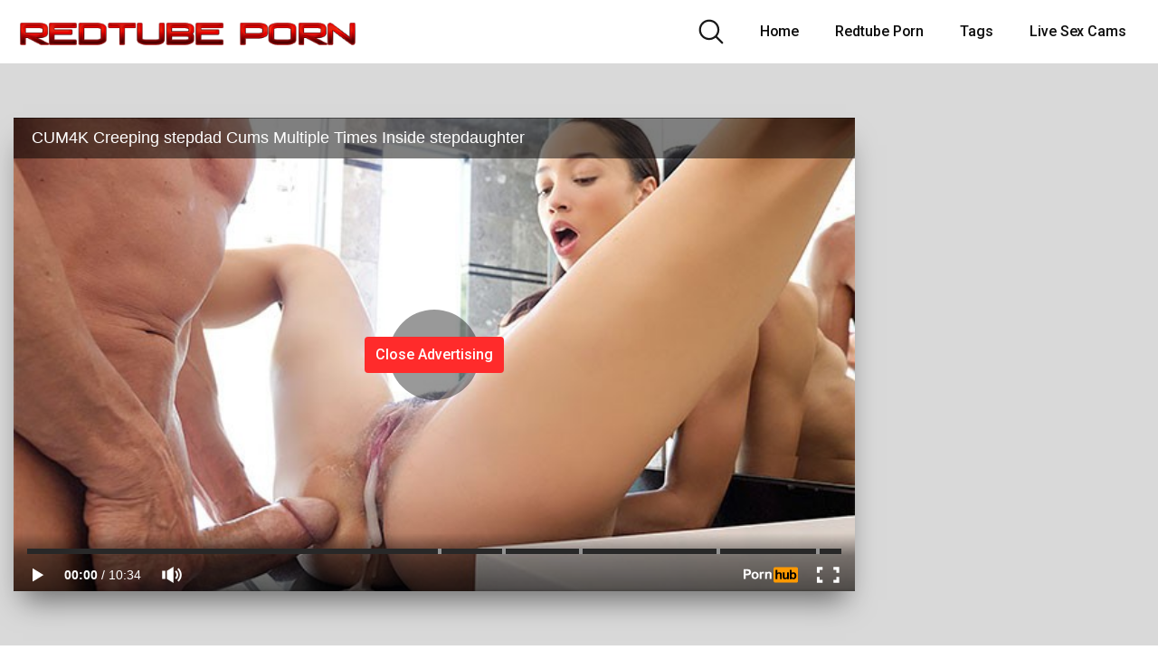

--- FILE ---
content_type: text/html; charset=utf-8
request_url: https://ads.adxadserv.com/ad?spotid=624ef40e61d6e268814d30e1&type=300x250&output=html&extra1=0&ref=https%3A%2F%2Fredtubeporn.co%2F2023%2F10%2F01%2Fcum4k-creeping-stepdad-cums-multiple-times-inside-stepdaughter%2F&dt=1768593293538&screen=1280x720&tags=
body_size: 413
content:
<!DOCTYPE html>
<html lang="en">
<head>
    <meta charset="UTF-8">
	
    <title></title>
    <style>body {height: 100vh; margin: 0; padding: 0; width: 100vw;}</style>
</head>
<body>
	<iframe src="https://r.trwl1.com/s1/a8ec3868-5be4-44f0-9183-b8d5fb50a83f?externalId=3a1fd9b6-f315-11f0-836d-e25a5bb9767f&cv1=3a1fd9b6-f315-11f0-836d-e25a5bb9767f&cv9=624ef40e61d6e268814d30e1" width="300" height="250" scrolling="no" marginwidth="0" marginheight="0" frameborder="0"></iframe>
</body>
</html>

--- FILE ---
content_type: text/html; charset=utf-8
request_url: https://ads.adxadserv.com/ad?spotid=624ef40361d6e266d62245e1&type=300x250&output=html&extra1=0&ref=https%3A%2F%2Fredtubeporn.co%2F2023%2F10%2F01%2Fcum4k-creeping-stepdad-cums-multiple-times-inside-stepdaughter%2F&dt=1768593293541&screen=1280x720&tags=
body_size: 414
content:
<!DOCTYPE html>
<html lang="en">
<head>
    <meta charset="UTF-8">
	
    <title></title>
    <style>body {height: 100vh; margin: 0; padding: 0; width: 100vw;}</style>
</head>
<body>
	<iframe src="https://r.trwl1.com/s1/a8ec3868-5be4-44f0-9183-b8d5fb50a83f?externalId=3a1fd63e-f315-11f0-b394-52ca5d2668e1&cv1=3a1fd63e-f315-11f0-b394-52ca5d2668e1&cv9=624ef40361d6e266d62245e1" width="300" height="250" scrolling="no" marginwidth="0" marginheight="0" frameborder="0"></iframe>
</body>
</html>

--- FILE ---
content_type: text/html; charset=UTF-8
request_url: https://www.pornhub.com/embed/ph5d716afc31a8d
body_size: 11781
content:
<!DOCTYPE html>
<html>
<head>
    	    <link rel="canonical" href="https://www.pornhub.com/view_video.php?viewkey=ph5d716afc31a8d" />
    	<title>Embed Player - Pornhub.com</title>
            <meta name="robots" content="noindex, indexifembedded" />
    	<link rel="shortcut icon" href="https://ei.phncdn.com/www-static/favicon.ico?cache=2026011501" />
			<link rel="dns-prefetch" href="//ki.phncdn.com/">
		<link rel="dns-prefetch" href="//es.phncdn.com">
		<link rel="dns-prefetch" href="//cdn1d-static-shared.phncdn.com">
		<link rel="dns-prefetch" href="//apis.google.com">
		<link rel="dns-prefetch" href="//ajax.googleapis.com">
		<link rel="dns-prefetch" href="//www.google-analytics.com">
		<link rel="dns-prefetch" href="//twitter.com">
		<link rel="dns-prefetch" href="//p.twitter.com">
		<link rel="dns-prefetch" href="//platform.tumblr.com">
		<link rel="dns-prefetch" href="//platform.twitter.com">
		<link rel="dns-prefetch" href="//ads.trafficjunky.net">
		<link rel="dns-prefetch" href="//ads2.contentabc.com">
		<link rel="dns-prefetch" href="//cdn1.ads.contentabc.com">
		<link rel="dns-prefetch" href="//media.trafficjunky.net">
		<link rel="dns-prefetch" href="//cdn.feeds.videosz.com">
		<link rel="dns-prefetch" href="//cdn.niche.videosz.com">
		<link rel="dns-prefetch" href="//cdn1-smallimg.phncdn.com">
		<link rel="dns-prefetch" href="//m2.nsimg.net">
        <link rel="dns-prefetch" href="//imagetransform.icfcdn.com">
		<script>
        var COOKIE_DOMAIN = 'pornhub.com';
    	var page_params = {};
	</script>

        <script src="https://media.trafficjunky.net/js/holiday-promo.js"></script>
	<style>
        body {
            background: #000 none repeat scroll 0 0;
            color: #fff;
            font-family: Arial,Helvetica,sans-serif;
            font-size: 12px;
        }
        
        .removedVideo {
            width:100%;
        }
        
        .removedVideoText {
            display: block;
            text-align: center;
            padding: 0.5%;
            color: #FFFFFF;
            font-size: 1.2em;
        }
        
        .videoEmbedLink {
            position: absolute;
            top: -20px;
            left: 0;
        }
        
		.userMessageSection {
			text-align: center;
			color: #fff;
			font-family: Arial, Helvetica, sans-serif;
			padding: 20px;
			z-index: 10;
			height: 225px;
			margin: auto;
			top: 0;
			bottom: 0;
			left: 0;
			right: 0;
			position: absolute;
			box-sizing: border-box;

            &.notAvailable {
                height: 100%;

                h2 {
                    position: absolute;
                    top: 50%;
                    left: 50%;
                    transform: translate(-50%, -50%);
                }
            }
		}

		.userMessageSection a,
		.userMessageSection a:visited {
			color: #f90;
			text-decoration: none;
			cursor: pointer;
		}

		.userMessageSection a:hover {
			text-decoration: underline;
		}

		.userMessageSection h2 {
			color: #fff;
			font-family: Arial, Helvetica, sans-serif;
			font-size: 22px;
			font-weight: normal;
			height: 56px;
			line-height: 28px;
			margin: 0 auto 20px;
			padding: 0;
			text-align: center;
			width: 300px;
		}

		a.orangeButton {
			color: #000;
			background: #f90;
			border-radius: 4px;
			-webkit-border-radius: 4px;
			-moz-border-radius: 4px;
			-ms-border-radius: 4px;
			box-sizing: border-box;
			color: rgb(20, 20, 20);
			cursor: pointer;
			display: inline-block;
			font-size: 20px;
			height: 49px;
			margin-bottom: 15px;
			padding: 13px 15px;
			position: relative;
			text-align: center;
			text-decoration: none;
			width: 486px;
			border: 0;
		}

		a.orangeButton:hover {
			background: #ffa31a;
			text-decoration: none;
		}

		a.orangeButton:visited {
			color: #000;
		}

		p.last {
			font-size: 14px;
		}

		#currentVideoImage {
			opacity: .3;
			position: absolute;
			left: 0;
			top: 0;
			min-width: 100%;
			min-height: 100%;
		}

		@media all and (max-width: 520px) {
			.userMessageSection h2 {
				font-size: 18px;
				line-height: 20px;
				width: auto;
				margin-bottom: 10px;
			}
			a.orangeButton {
				width: 95%;
				font-size: 18px;
				height: 45px;
			}

			p.last {
				font-size: 12px;
			}
		}

	</style>

    </head>

<body style="position: absolute; margin:0px; height:100%; width:100%; background: #000">
			
    <script>
        var TEXTLINKS = [{
            'campaignId': '41402',
            'clickUrl': 'https://join.cum4k.com/track/ST1P8w3q2xpczncrYkbUfV8ATof,35?phub=1',
            'closeButton': true,
            'duration': -1,
            'label': 'Click <span style=\"text-decoration:underline\">here</span> to watch the full scene!',
            'left': "10px",
            'time': 0,
            'top': "10px",
            'trackUrls': {},
			'infoUrl': ""        }];
    </script>

<style>
	body {
		background: #000 none repeat scroll 0 0;
		color: #fff;
		font-family: Arial,Helvetica,sans-serif;
		font-size: 12px;
	}
	a {
		outline-style: none;
		text-decoration: none;
		color: #f90;
	}
	* {
		margin: 0;
		padding: 0;
	}
	.clear{
		clear: both;
	}
	.removedVideo{
		width:100%;
	}
	.removedVideoText, .removedVideoTextPornhub{
		display: block;
		text-align: center;
		padding: 0.5%;
		color: #FFFFFF;
		font-size: 1.2em;
	}
	.removedVideo ul {
		margin:0 auto;
		width:55%;
		height:auto;
		display: block;
	}
	.removedVideo ul li{
		list-style:none;
		display: block;
		width: 25%;
		height: auto;
		float: left;
		border-top: 2px solid #000;
		border-left: 2px solid #000;
		border-bottom: 2px solid #000;
		position: relative;
		display: block;
		box-sizing: border-box;
		background-color: #000;
	}
	.removedVideo ul li:nth-child(2n+1){
		border-right: 2px solid #000;
	}
	.removedVideo ul li a{
		display: block;
		width: 100%;
		height: 100%;
		color: #000000;
	}
	.duration{
		position: absolute;
		bottom:5px;
		left:5px;
		display: none;
		color: #FFFFFF;
	}
	.titleRelated{
		position: absolute;
		top:0;
		display: none;
		color: #f90;
	}
	.voteRelated{
		position: absolute;
		display: none;
		bottom:5px;
		right:5px;
		color: #FFFFFF;
	}
	.icon-thumb-up{
		top: 1px;
		float: right;
		border: 0;
		background: transparent url(https://ei.phncdn.com/www-static/images/sprite-pornhub-nf.png?cache=2026011501) scroll no-repeat 0 0;
		background-position: -72px -225px;
		width: 15px;
		height: 14px;
		margin-left: 4px;
	}
	.privateOverlay{
		position: absolute;
		z-index: 100;
		top: 0;
		width: 100%;
	}
	.private-vid-title{
		position: absolute;
		bottom:5%;
		width:100%;
		z-index: 150;
		text-align: center;
		font-size: 1em;
	}
	.wrapper{
		position: absolute;
		top:0;
		bottom: 0;
		right: 0;
		left: 0;
		z-index: 1;
		display: block;
	}
	.selectVideoThumb:hover .wrapper{
		background-color: #0c0c0c;
		opacity: 0.7;
	}
	.selectVideoThumb:hover .voteRelated{
		display: block;
		z-index: 20;
	}
	.selectVideoThumb:hover .titleRelated{
		display: block;
		z-index: 30;
	}
	.selectVideoThumb:hover .duration{
		display: block;
		z-index: 40;
	}
    .videoEmbedLink {
        position: absolute;
        top: 0;
        left: 0;
        pointer-events: none;
        color: transparent;
    }
	@media screen and (max-width: 1024px) {
		.removedVideo ul {
			width: 70%;
		}
		.removedVideoText{
			padding: 0.2%;
			font-size: 1.1em;
		}

	}
</style>

<script type="text/javascript">
		var compaignVersion = '-html5';
	try {
		var fo = new ActiveXObject('ShockwaveFlash.ShockwaveFlash');
		if (fo) {
			compaignVersion = '';
		}
	} catch (e) {
		if (navigator.mimeTypes
				&& navigator.mimeTypes['application/x-shockwave-flash'] != undefined
				&& navigator.mimeTypes['application/x-shockwave-flash'].enabledPlugin) {
			compaignVersion = '';

		}
	}

	function getUrlVars() {
		var vars = {},
		    parts = window.location.href.replace(/[?&]+([^=&]+)=([^&]*)/gi, function(m,key,value) {
                vars[key] = value;
            });
		return vars;
	}
</script>
	
	
<script type="text/javascript">
		document.addEventListener("click", function (e) {
		var element =  document.getElementById('removedwrapper'),
			urlToGo = '/view_video.php?viewkey=ph5d716afc31a8d&utm_source=redtubeporn.co&utm_medium=embed&utm_campaign=embed-removed'+compaignVersion;
		if (document.body.contains(element)) {
			// Element exists and list of video build.
			var level = 0;
			for (var element = e.target; element; element = element.parentNode) {
				if (element.id === 'x') {
					document.getElementsByClassName("selectVideoThumb").innerHTML = (level ? "inner " : "") + "x clicked";
					return;
				}
				level++;
			}
			if (level!==10){
				window.open(urlToGo, '_blank');
			}
		}
	});
</script>


		<input type="hidden" target="_blank" rel="noopener noreferrer" class="goToUrl" />
	<input type="hidden" target="_blank" rel="noopener noreferrer" class="goToUrlLogo" />
	
		
        <script src="https://cdn1d-static-shared.phncdn.com/html5player/videoPlayer/es6player/8.7.0/desktop-player.min.js"></script>

		<script>

						var flashvars = {"isVR":0,"domain":false,"experimentId":"experimentId unknown","searchEngineData":null,"maxInitialBufferLength":1,"disable_sharebar":0,"htmlPauseRoll":"false","htmlPostRoll":"false","autoplay":"false","autoreplay":"false","video_unavailable":"false","pauseroll_url":"","postroll_url":"","toprated_url":"https:\/\/www.pornhub.com\/video?o=tr&t=m","mostviewed_url":"https:\/\/www.pornhub.com\/video?o=mv&t=m","language":"en","isp":"amazon.com","geo":"united states","customLogo":"https:\/\/ei.phncdn.com\/www-static\/images\/pornhub_logo_straight.svg?cache=2026011501","trackingTimeWatched":false,"tubesCmsPrerollConfigType":"new","adRollGlobalConfig":[{"delay":[900,2000,3000],"forgetUserAfter":86400,"onNth":0,"skipDelay":5,"skippable":true,"vastSkipDelay":false,"json":"https:\/\/www.pornhub.com\/_xa\/ads?zone_id=1993741&site_id=2&preroll_type=json&channel%5Bcontext_tag%5D=cum4k%2Cbig-cock%2C60fps%2C4k%2Calexis-tae%2Cstep-sister%2Cstep-sis%2Cbrunette%2Csmall-tits%2Cbig-dick%2Cblowjob%2Chardcore%2Csex%2Ccreampie&channel%5Bcontext_category%5D=Big-Dick%2CBrunette%2CBlowjob%2CCreampie%2CHardcore%2CPornstar%2CStep-Fantasy&channel%5Bcontext_pornstar%5D=Tommy-Gunn%2CAlexis-Tae&channel%5Binfo%5D=%7B%22actor_id%22%3A1348385%2C%22content_type%22%3A%22partner%22%2C%22video_id%22%3A246461181%2C%22timestamp%22%3A1768593294%2C%22hash%22%3A%223364f44e2cafa0ec9ec97d3cf19192b3%22%2C%22session_id%22%3A%22836297517588635072%22%7D&noc=0&cache=1768593294&t_version=2026011501.ded8418&channel%5Bsite%5D=pornhub","user_accept_language":"","startPoint":0,"maxVideoTimeout":2000},{"delay":[900,2000,3000],"forgetUserAfter":86400,"onNth":0,"skipDelay":5,"skippable":true,"vastSkipDelay":false,"json":"https:\/\/www.pornhub.com\/_xa\/ads?zone_id=&site_id=2&preroll_type=json&channel%5Bcontext_tag%5D=cum4k%2Cbig-cock%2C60fps%2C4k%2Calexis-tae%2Cstep-sister%2Cstep-sis%2Cbrunette%2Csmall-tits%2Cbig-dick%2Cblowjob%2Chardcore%2Csex%2Ccreampie&channel%5Bcontext_category%5D=Big-Dick%2CBrunette%2CBlowjob%2CCreampie%2CHardcore%2CPornstar%2CStep-Fantasy&channel%5Bcontext_pornstar%5D=Tommy-Gunn%2CAlexis-Tae&channel%5Binfo%5D=%7B%22actor_id%22%3A1348385%2C%22content_type%22%3A%22partner%22%2C%22video_id%22%3A246461181%2C%22timestamp%22%3A1768593294%2C%22hash%22%3A%223364f44e2cafa0ec9ec97d3cf19192b3%22%2C%22session_id%22%3A%22836297517588635072%22%7D&noc=0&cache=1768593294&t_version=2026011501.ded8418&channel%5Bsite%5D=pornhub","user_accept_language":"","startPoint":100,"maxVideoTimeout":2000}],"embedCode":"<iframe src=\"https:\/\/www.pornhub.com\/embed\/ph5d716afc31a8d\" frameborder=\"0\" width=\"560\" height=\"340\" scrolling=\"no\" allowfullscreen><\/iframe>","hidePostPauseRoll":false,"video_duration":634,"actionTags":"Blowjob:320,Sex:370,Creampie:430,Creampie:537,Creampie:614","link_url":"https:\/\/www.pornhub.com\/view_video.php?viewkey=ph5d716afc31a8d","related_url":"https:\/\/www.pornhub.com\/api\/v1\/video\/player_related_datas?id=246461181","video_title":"CUM4K Creeping stepdad Cums Multiple Times Inside stepdaughter","image_url":"https:\/\/ei.phncdn.com\/videos\/201909\/05\/246461181\/original\/(m=qO08I3UbeaAaGwObaaaa)(mh=GX7C931FVSWmgbKI)0.jpg","defaultQuality":[720,480,240,1080],"vcServerUrl":"\/svvt\/add?stype=evv&svalue=246461181&snonce=28o77e9fxaso6kwv&skey=435a2754b062c9be758745ad0afbd3a5e6b905a2c5b71f2121f061ba7306184a&stime=1768593294","service":"","mediaPriority":"hls","mediaDefinitions":[{"group":1,"height":480,"width":854,"defaultQuality":true,"format":"hls","videoUrl":"https:\/\/ee-h.phncdn.com\/hls\/videos\/201909\/05\/246461181\/220927_1903_480P_2000K_246461181.mp4\/master.m3u8?validfrom=1768589694&validto=1768596894&ipa=1&hdl=-1&hash=jG2sTm4LroOSSm9BXW6yc7G3glU%3D","quality":"480","segmentFormats":{"audio":"ts_aac","video":"mpeg2_ts"}},{"group":1,"height":720,"width":1280,"defaultQuality":false,"format":"mp4","videoUrl":"https:\/\/www.pornhub.com\/video\/get_media?s=eyJrIjoiOTBjNTI1M2Y1ZTIxZmVhZmNlMmRhMWRhNWE4MTRhYTI2YjdlODFjYmFiN2JhYzg3OTA1MzQ2NDgyZjU5YmEzOSIsInQiOjE3Njg1OTMyOTR9&v=ph5d716afc31a8d&e=1&t=p","quality":[],"remote":true}],"isVertical":"false","video_unavailable_country":"false","mp4_seek":"ms","hotspots":[1975695,204279,170965,164609,149542,136696,126268,123244,117976,116507,113344,112630,117438,113205,111818,112946,112988,114784,110135,101027,94022,91952,90927,87280,87255,87586,84233,82008,81548,79555,79266,83126,87357,100330,109215,111605,114816,113767,113655,112902,112976,112885,112425,111382,112690,114826,121893,130128,140804,146550,149580,150646,151807,152609,145109,140551,136958,140078,146615,146439,141791,134826,128728,125718,109596,100680,96598,90405,88237,85956,87804,96714,117334,147536,170220,176049,182921,180408,179798,178438,178996,177737,177096,177184,180360,183013,190025,193209,193407,183470,162219,149878,142742,135700,130874,128010,124666,123049,120522,118708,119751,117374,116874,118292,120935,130163,138179,150620,160178,161378,157121,144591,134967,130228,126888,126144,123369,125659,127673,130295,134804,141387,145277,144098,136420,91019],"thumbs":{"samplingFrequency":4,"type":"normal","cdnType":"regular","isVault":0,"urlPattern":"https:\/\/ei.phncdn.com\/videos\/201909\/05\/246461181\/timeline\/160x90\/(m=eGCaiCObaaaa)(mh=EpZ1gxrmPghglaD7)S{6}.jpg","spritePatterns":["https:\/\/ei.phncdn.com\/videos\/201909\/05\/246461181\/timeline\/160x90\/(m=eGCaiCObaaaa)(mh=EpZ1gxrmPghglaD7)S0.jpg","https:\/\/ei.phncdn.com\/videos\/201909\/05\/246461181\/timeline\/160x90\/(m=eGCaiCObaaaeSlnYk7T5ErgyIjhyY5fyQ5fzOXgASjMyWjMxOlT2kJT0CRSxIXgyWlhyEzQyCrn4odacqoaeo0aaaa)(mh=-pM7-f_yj8LcCgCO)S0.jpg","https:\/\/ei.phncdn.com\/videos\/201909\/05\/246461181\/timeline\/160x90\/(m=eGCaiCObaaaeSlnYk7T5ErgyIjhyY5fyQ5fzOXgASjMyWjMxOlT2kJT0CRSxIXgyWlhyEzQyCrn4odacqoaeo0aaaac2LgzL92CVidmXKdm58cm18Im0ydn2etm4eZl0LwBLXwAUv2lXydm4LdmVmLmUOgCNbabihachAaaaa)(mh=zBYCFCooJJVAU8rI)S0.jpg","https:\/\/ei.phncdn.com\/videos\/201909\/05\/246461181\/timeline\/160x90\/(m=[base64])(mh=20PHTwSThEX1Kmwy)S0.jpg","https:\/\/ei.phncdn.com\/videos\/201909\/05\/246461181\/timeline\/160x90\/(m=[base64])(mh=8jfIiz_M6EAD7OlV)S0.jpg","https:\/\/ei.phncdn.com\/videos\/201909\/05\/246461181\/timeline\/160x90\/(m=[base64])(mh=DhiURHgZh0VYLoC_)S0.jpg","https:\/\/ei.phncdn.com\/videos\/201909\/05\/246461181\/timeline\/160x90\/(m=[base64])(mh=e3DdRz09uaXx6hNx)S0.jpg"],"thumbHeight":"90","thumbWidth":"160"},"browser_url":"https:\/\/redtubeporn.co\/wp-content\/plugins\/clean-tube-player\/public\/player-x.php?q=[base64]","morefromthisuser_url":"\/users\/pornplus\/videos","options":"iframe","cdn":"haproxy","startLagThreshold":1000,"outBufferLagThreshold":2000,"appId":"1111","cdnProvider":"ht","nextVideo":[],"video_id":246461181},
			    utmSource = document.referrer.split('/')[2];

			if (utmSource == '' || (utmSource == undefined)){
				utmSource = 'www.pornhub.com';
			}

		</script>
		<style>
			#player {
				width:100%;
				height:100%;
				padding:0;
				margin:0;
			}
			p.unavailable {
				background-color: rgba(0,0,0,0.7);
				bottom: 0;
				left: 0;
				font-size: 3em;
				padding: 40px;
				position: absolute;
				right: 0;
				text-align: center;
				top: 0;
				z-index: 999;
			}
		</style>
		<div id="player">
            <div id="player-placeholder">
                                    <picture>
                        <img src="https://ei.phncdn.com/videos/201909/05/246461181/original/(m=qO08I3UbeaAaGwObaaaa)(mh=GX7C931FVSWmgbKI)0.jpg" alt="CUM4K Creeping stepdad Cums Multiple Times Inside stepdaughter">
                    </picture>
                            </div>
        </div>
        <script type="text/javascript" >
                        // General Vars
            var embedredirect = {
                    mftuUrl : false,
                    mostViewedUrl : false,
                    relatedUrl : false,
                    topRatedUrl : false,
                    onFullscreen: false,
                    videoArea: false,
                    relatedBtns: false,
                    onMenu : false,
                    watchHD : false,
                    mode: 'affiliate'
                },
                phWhiteliste = [
                    "www.keezmovies.com"
                ],
                vastArray = [],
                isVr 		= flashvars.isVR,
                hasPingedVcServer = false;
                //globalPrerollSwitch = typeof flashvars.tubesCmsPrerollConfigType != 'undefined' ? flashvars.tubesCmsPrerollConfigType : null;

            // Function to white
            function whiteListeEmbedSite(){
                return phWhiteliste.indexOf(utmSource)>=0;
            }

            // Build the variables to send to the player
            if (!whiteListeEmbedSite()){
                embedredirect = {
                    mftuUrl : flashvars.morefromthisuser_url,
                    mostViewedUrl :flashvars.mostviewed_url,
                    relatedUrl : flashvars.link_url,
                    topRatedUrl : flashvars.toprated_url,
                    onFullscreen : false,
                    videoArea: false,
                    relatedBtns: false,
                    onMenu : true,
                    watchHD : false,
                    mode: 'embedded'
                };
            }

                        if (typeof flashvars.preroll !== 'undefined' && typeof page_params.holiday_promo_prem != 'undefined' && (typeof isVr !== 'undefined' && !isVr)) {
                for (var k = 0; k < flashvars.preroll.campaigns.length; k++) {
                    var obj 		= flashvars.preroll.campaigns[k],
                        clickArea   = {};

                    if(obj.clickableAreasByPlatform) {
                        var defaultValues = {
                            video: true,
                            link: true
                        }
                        clickArea = obj.clickableAreasByPlatform.pc ?  obj.clickableAreasByPlatform.pc : defaultValues;
                    }

                    vastObject = {
                        xml 			: obj.vastXml, //backend value from CMS
                        vastSkipDelay	: false,

                        rollSettings: {
                            onNth 			: obj.on_nth, //backend value from CMS
                            skipDelay 		: obj.skip_delay, //backend value from CMS
                            siteName        : 'Pornhub',
                            forgetUserAfter : obj.forgetUserAfter, //backend value from CMS
                            campaignName 	: obj.campaign_name,
                            skippable       : obj.skippable, //backend value from CMS
                            clickableAreas  : clickArea, //The objects or areas on the screen that the user can click to visit the url
                            campaignWeight	: obj.percentChance
                        }
                    };
                    vastArray.push(vastObject);
                }
            }

            /**
             * Function to convert events config to compatibility with Player version less than 6.1.*
             * @method getLegacyEventsConfig
             * @param {Object} eventsConfig
             * @return {{}} legacyEventsConfig
             */

            function getLegacyEventsConfig(eventsConfig) {
                let legacyNamesMap = {
                    'fullscreen.changed': 'onFullscreen',
                    'player.redirected' : 'onRedirect',
                    'playback.playing': 'onPlay'
                };

                return Object.entries(eventsConfig).reduce(function (acc, arr) {
                    var obj = {},
                        fileName = legacyNamesMap[arr[0]] || arr[0];
                    obj[fileName] = function (i, e, o) {
                        arr[1](o, i, e);
                    };
                    return Object.assign({}, acc, obj);
                }, {});
            }

            function registerPlayerEvents() {
                let events = {
                    // On Video Fulscreen -  HTML5 video feed trick
                    "fullscreen.changed": function(o, i) {
                        if(typeof triggerFullScreenDisplay == 'function') triggerFullScreenDisplay(i);
                    },
                    'player.redirected': function(){
                        if (typeof htEmbedTrack == 'object' && typeof htEmbedTrack.track == 'function') {
                            htEmbedTrack.track();
                        }
                    },
                    "playback.playing": function() {
                        if (flashvars.vcServerUrl == null) {
                            return;
                        }

                        setTimeout(function () {
                            if (!hasPingedVcServer) {
                                hasPingedVcServer = true;

                                var request1 = new XMLHttpRequest();
                                request1.open("GET", flashvars.vcServerUrl);
                                if (typeof liuIdOrNull !== 'undefined' && liuIdOrNull) {
                                    request1.setRequestHeader('__m', liuIdOrNull);
                                }
                                request1.send();
                            }
                        }, 10000);
                    }
                },
                playerVersion = MGP && MGP.buildInfo.playerVersion;
                return parseFloat(playerVersion) < 6.1 ? getLegacyEventsConfig(events) : events;
            }

            
            function loadThePlayer(){
                var forceAutoPlay	= getUrlVars()['autoplay'];
                                if (forceAutoPlay == undefined || forceAutoPlay != 1){
                    forceAutoPlay = false;
                } else {
                    forceAutoPlay = true;
                }

                var showOnPauseVal = !flashvars.hidePostPauseRoll;

                
                MGP.createPlayer('player', {
                    autoplay: {
                        enabled: forceAutoPlay, // Value is determined in settings.js
						initialState: true,
						retryOnFailure: false,
						switch: 'buttonbar', // 'menu' || 'buttonbar' || 'none'
                    },
                    deviceType: 'desktop',
                    quickSetup: 'pornhub',
                    embeds: {
                        enabled:true,
                        domain: true,
                        redirect:{
                            logoUrl: flashvars.link_url,
                            mftuUrl: embedredirect.mftuUrl,
                            mostViewedUrl: embedredirect.mostViewedUrl,
                            onFullscreen: embedredirect.onFullscreen,
                            onMenu: embedredirect.onMenu,
                            relatedUrl: embedredirect.relatedUrl,
                            sharebar:false,
                            topRatedUrl: embedredirect.topRatedUrl,
                            videoArea: embedredirect.videoArea
                        },
                        watchHD: embedredirect.watchHD,
                        utmRedirect:{
                            logo: true,
                            relatedBtns: embedredirect.relatedBtns,
                            thumbs: true,
                            videoArea: embedredirect.videoArea
                        }
                    },
                    mainRoll: {
                        actionTags: flashvars.actionTags,
                        mediaPriority: flashvars.mediaPriority,
                        mediaDefinition: flashvars.mediaDefinitions,
                        poster: flashvars.image_url,
                        thumbs: {
                            urlPattern: flashvars.thumbs.urlPattern,
                            samplingFrequency: flashvars.thumbs.samplingFrequency,
                            thumbWidth: flashvars.thumbs.thumbWidth,
                            thumbHeight: flashvars.thumbs.thumbHeight
                        },
                        duration: flashvars.video_duration,
                        title: flashvars.video_title,
                        videoUnavailableMessage: '',
                        videoUrl: flashvars.link_url,
                        textLinks: (typeof TEXTLINKS !== 'undefined') ? TEXTLINKS : []
                    },

                    hlsConfig: {
                        maxInitialBufferLength: flashvars.maxInitialBufferLength,
                        maxBufferLength: 20,
                        maxMaxBufferLength: 20
                    },

                    features:{
                        grid: true,
                        share: false,
                        logo: true,
                        themeColor: '#f6921e',
                        cinema: false,
                        options:false,
                        hideControlsTimeout: 2,
                        qualityInControlBar: true
                    },
                    referrerUrl:utmSource,
                    menu: {
                        relatedUrl: flashvars.related_url,
						relatedData: [["https:\/\/ei.phncdn.com\/videos\/202105\/11\/387881091\/original\/(m=q5X01PWbeGcEGgaaaa)(mh=NM2ktlugXAeNglhe)0.jpg","SPYFAM Step Dad Vacation Spontaneous Shower Sex","11:54",87,"https:\/\/www.pornhub.com\/view_video.php?viewkey=ph609ab6c67831f",1242077,"https:\/\/kw.phncdn.com\/videos\/202105\/11\/387881091\/360P_360K_387881091_fb.mp4?hdnea=st=1768592439~exp=1768596039~hdl=-1~hmac=3a43fb03f5e6da1e45d08b6d72b3e82e7e1381c7","Spy Fam","https:\/\/www.pornhub.com\/channels\/spy-fam","https:\/\/ei.phncdn.com\/www-static\/images\/channel-badge.svg",{"isWatched":false,"isFree":false,"isCC":false,"isInteractive":false,"languageCode":"","hasTrophy":false,"hasCheckmark":false,"isChannel":true,"highResThumb":"https:\/\/ei.phncdn.com\/videos\/202105\/11\/387881091\/original\/(m=q5X01PWbedLTGgaaaa)(mh=-_9jc06F-1AbzqSX)0.jpg"}],["https:\/\/ei.phncdn.com\/videos\/202303\/13\/427329211\/original\/(m=qUYG-GYbeGcEGgaaaa)(mh=BkGzNiyYZvRhfFU9)0.jpg","CUM4K Sneaky Stepdad Creampies Multiple Times Deep Into Stepdaughter","10:33",86,"https:\/\/www.pornhub.com\/view_video.php?viewkey=640f6c3ecd292",342756,"https:\/\/kw.phncdn.com\/videos\/202303\/13\/427329211\/360P_360K_427329211_fb.mp4?hdnea=st=1768592439~exp=1768596039~hdl=-1~hmac=ffb27b3ecee5304f10283a885d706ba6bc294657","Cum4K","https:\/\/www.pornhub.com\/channels\/cum4k","https:\/\/ei.phncdn.com\/www-static\/images\/channel-badge.svg",{"isWatched":false,"isFree":false,"isCC":false,"isInteractive":false,"languageCode":"","hasTrophy":false,"hasCheckmark":false,"isChannel":true,"highResThumb":"https:\/\/ei.phncdn.com\/videos\/202303\/13\/427329211\/original\/(m=qUYG-GYbedLTGgaaaa)(mh=xmXVbsN6zE-Q1mF5)0.jpg"}],["https:\/\/ei.phncdn.com\/videos\/202208\/24\/414307101\/original\/(m=qKJUTWXbeGcEGgaaaa)(mh=Kh-0AO8DZcl7AeYs)0.jpg","- My Cock Is Too Big For My Teen Stepdaughter (Dakota Tyler)","12:16",90,"https:\/\/www.pornhub.com\/view_video.php?viewkey=ph6306547fd7286",4571789,"https:\/\/kw.phncdn.com\/videos\/202208\/24\/414307101\/220926_1631_360P_360K_414307101_fb.mp4?hdnea=st=1768592439~exp=1768596039~hdl=-1~hmac=9f817b6fb8c33e733a44c4705765f2a1a87cdfcd","FAMILYxxx","https:\/\/www.pornhub.com\/channels\/familyxxx","https:\/\/ei.phncdn.com\/www-static\/images\/channel-badge.svg",{"isWatched":false,"isFree":false,"isCC":false,"isInteractive":false,"languageCode":"","hasTrophy":false,"hasCheckmark":false,"isChannel":true,"highResThumb":"https:\/\/ei.phncdn.com\/videos\/202208\/24\/414307101\/original\/(m=qKJUTWXbedLTGgaaaa)(mh=1-A1f_VVr1fGZCh5)0.jpg"}],["https:\/\/ei.phncdn.com\/videos\/202301\/18\/423603042\/original\/(m=q94YW8XbeGcEGgaaaa)(mh=HEvQTAW9ad7I3Xow)0.jpg","&#039;Don&#039;t Tell Stepmom I&#039;m Pregnant&#039; - Stepdaughter Fucks Me To Keep Secret - Emma Bugg","10:04",88,"https:\/\/www.pornhub.com\/view_video.php?viewkey=ph63c7e6e1aa1ae",1678688,"https:\/\/kw.phncdn.com\/videos\/202301\/18\/423603042\/360P_360K_423603042_fb.mp4?hdnea=st=1768592439~exp=1768596039~hdl=-1~hmac=1c4a23a929da6b1c6683c6e325791151653727a5","My Pervy Family","https:\/\/www.pornhub.com\/channels\/my-pervy-family","https:\/\/ei.phncdn.com\/www-static\/images\/channel-badge.svg",{"isWatched":false,"isFree":false,"isCC":false,"isInteractive":false,"languageCode":"","hasTrophy":false,"hasCheckmark":false,"isChannel":true,"highResThumb":"https:\/\/ei.phncdn.com\/videos\/202301\/18\/423603042\/original\/(m=q94YW8XbedLTGgaaaa)(mh=gAenRpLr9HGaabed)0.jpg"}],["https:\/\/ei.phncdn.com\/videos\/202009\/14\/351642992\/thumbs_10\/(m=eGcEGgaaaa)(mh=UYKhOEr_i1qQhcCl)9.jpg","Teen Step Daughter Cums For Massive Cock - Chloe","12:24",87,"https:\/\/www.pornhub.com\/view_video.php?viewkey=ph5f5ecd5d79923",2694463,"https:\/\/kw.phncdn.com\/videos\/202009\/14\/351642992\/360P_360K_351642992_fb.mp4?hdnea=st=1768592439~exp=1768596039~hdl=-1~hmac=0870aee51cf7cadc0235d947cbf961a07c4033a7","My Pervy Family","https:\/\/www.pornhub.com\/channels\/my-pervy-family","https:\/\/ei.phncdn.com\/www-static\/images\/channel-badge.svg",{"isWatched":false,"isFree":false,"isCC":false,"isInteractive":false,"languageCode":"","hasTrophy":false,"hasCheckmark":false,"isChannel":true,"highResThumb":"https:\/\/ei.phncdn.com\/videos\/202009\/14\/351642992\/thumbs_10\/(m=edLTGgaaaa)(mh=XJfMLJtJyJlEWHBH)9.jpg"}],["https:\/\/ei.phncdn.com\/videos\/202403\/01\/448933621\/original\/(m=qU66K_YbeGcEGgaaaa)(mh=fxNtwpK91o3nQU2V)0.jpg","FamilyXXX - I&#039;m So Tight My Stepdaddy Gave Me A Creampie! (Ryder Rey)","13:10",91,"https:\/\/www.pornhub.com\/view_video.php?viewkey=65e214f9da1d8",706827,"https:\/\/kw.phncdn.com\/videos\/202403\/01\/448933621\/360P_360K_448933621_fb.mp4?hdnea=st=1768592439~exp=1768596039~hdl=-1~hmac=aa2e975c35782d20382735e814b35abf2cb6c6cd","FAMILYxxx","https:\/\/www.pornhub.com\/channels\/familyxxx","https:\/\/ei.phncdn.com\/www-static\/images\/channel-badge.svg",{"isWatched":false,"isFree":false,"isCC":false,"isInteractive":false,"languageCode":"","hasTrophy":false,"hasCheckmark":false,"isChannel":true,"highResThumb":"https:\/\/ei.phncdn.com\/videos\/202403\/01\/448933621\/original\/(m=qU66K_YbedLTGgaaaa)(mh=JF_1cu81EFmAIQDv)0.jpg"}],["https:\/\/ei.phncdn.com\/videos\/202305\/11\/431375471\/original\/(m=qG548LYbeGcEGgaaaa)(mh=yfJvHlnpnfTVYA67)0.jpg","FamilyXXX - Stepdaddy Loves My Teen Pussy The Most (Maria Anjel)","12:30",89,"https:\/\/www.pornhub.com\/view_video.php?viewkey=645d71eaa8966",543099,"https:\/\/kw.phncdn.com\/videos\/202305\/11\/431375471\/360P_360K_431375471_fb.mp4?hdnea=st=1768592439~exp=1768596039~hdl=-1~hmac=e898bfc3c8b454121e1738dcc64a589f15a33673","FAMILYxxx","https:\/\/www.pornhub.com\/channels\/familyxxx","https:\/\/ei.phncdn.com\/www-static\/images\/channel-badge.svg",{"isWatched":false,"isFree":false,"isCC":false,"isInteractive":false,"languageCode":"","hasTrophy":false,"hasCheckmark":false,"isChannel":true,"highResThumb":"https:\/\/ei.phncdn.com\/videos\/202305\/11\/431375471\/original\/(m=qG548LYbedLTGgaaaa)(mh=BaYfxDvBNGYKZdMN)0.jpg"}],["https:\/\/ei.phncdn.com\/videos\/202407\/11\/455038561\/original\/(m=qNPSGPZbeGcEGgaaaa)(mh=BzwxhWREt75cNiiH)0.jpg","FAMILY XXX - &quot;OMG My Daddy Has a Huge Cock&quot; (Dakota Tyler)","26:25",84,"https:\/\/www.pornhub.com\/view_video.php?viewkey=668ff9e3c1739",2396729,"https:\/\/kw.phncdn.com\/videos\/202407\/11\/455038561\/360P_360K_455038561_fb.mp4?hdnea=st=1768592439~exp=1768596039~hdl=-1~hmac=2d893d5339701943868ed3f70f8db81bf7b653a4","FAMILYxxx","https:\/\/www.pornhub.com\/channels\/familyxxx","https:\/\/ei.phncdn.com\/www-static\/images\/channel-badge.svg",{"isWatched":false,"isFree":false,"isCC":false,"isInteractive":false,"languageCode":"","hasTrophy":false,"hasCheckmark":false,"isChannel":true,"highResThumb":"https:\/\/ei.phncdn.com\/videos\/202407\/11\/455038561\/original\/(m=qNPSGPZbedLTGgaaaa)(mh=Z_V_piyrC-uRyIBT)0.jpg"}],["https:\/\/ei.phncdn.com\/videos\/202505\/21\/468953085\/original\/(m=qML98I0beGcEGgaaaa)(mh=qQt1oiGYl2JHaWHg)0.jpg","Naughty Stepdaughter Haley Reed  Slyly Fucks New Step daddy for Creampie","15:19",84,"https:\/\/www.pornhub.com\/view_video.php?viewkey=682ddd7f6c175",716374,"https:\/\/kw.phncdn.com\/videos\/202505\/21\/468953085\/360P_360K_468953085_fb.mp4?hdnea=st=1768592439~exp=1768596039~hdl=-1~hmac=cf97c5a1dcdc4a2f3840a79e0d1e8d394e412ffb","My Family Pies","https:\/\/www.pornhub.com\/channels\/my-family-pies","https:\/\/ei.phncdn.com\/www-static\/images\/channel-badge.svg",{"isWatched":false,"isFree":false,"isCC":false,"isInteractive":false,"languageCode":"","hasTrophy":false,"hasCheckmark":false,"isChannel":true,"highResThumb":"https:\/\/ei.phncdn.com\/videos\/202505\/21\/468953085\/original\/(m=qML98I0bedLTGgaaaa)(mh=oKRaH0e1JOOFhUzZ)0.jpg"}],["https:\/\/pix-fl.phncdn.com\/c6251\/videos\/202507\/31\/17738835\/original\/01985faa-ca3e-7fb2-8c52-3a664aa8ffcc.jpg\/plain\/rs:fit:160:120?hdnea=st=1768592439~exp=1768678839~hdl=-1~hmac=c484059d61cf479cee36734e9122e0c66a98f55a","Stepfather Was Shocked When He Returned Home","12:00",85,"https:\/\/www.pornhub.com\/view_video.php?viewkey=688b2917d6f3f",2515373,"https:\/\/kw.phncdn.com\/c6251\/videos\/202507\/31\/17738835\/360P_360K_17738835_fb.mp4?hdnea=st=1768592439~exp=1768596039~hdl=-1~hmac=198fc575584bcce902983b31ac8eab033e6d5f48","CailBrodnevski","https:\/\/www.pornhub.com\/pornstar\/cail-brodnevski","https:\/\/ei.phncdn.com\/www-static\/images\/verified-badge.svg",{"isWatched":false,"isFree":false,"isCC":false,"isInteractive":false,"languageCode":"","hasTrophy":false,"hasCheckmark":true,"isChannel":false,"highResThumb":"https:\/\/pix-cdn77.phncdn.com\/c6251\/videos\/202507\/31\/17738835\/original\/01985faa-ca3e-7fb2-8c52-3a664aa8ffcc.jpg\/plain\/rs:fit:323:182?hash=vPCdgWl18VmTLbGiPwrcrnzO-14=&validto=1768678839"}],["https:\/\/ei.phncdn.com\/videos\/202505\/13\/468591005\/original\/(m=eGcEGgaaaa)(mh=_sC63HYEz16s1NUV)14.jpg","Stepdad Unleashes Big Load Into 18+ Tiny Stepdaughter - MyPervyFamily -","36:32",84,"https:\/\/www.pornhub.com\/view_video.php?viewkey=682360fdcbbb1",3673348,"https:\/\/kw.phncdn.com\/videos\/202505\/13\/468591005\/360P_360K_468591005_fb.mp4?hdnea=st=1768592439~exp=1768596039~hdl=-1~hmac=2de80155f3c6870aa490a93e6f77ad309360bf55","My Pervy Family","https:\/\/www.pornhub.com\/channels\/my-pervy-family","https:\/\/ei.phncdn.com\/www-static\/images\/channel-badge.svg",{"isWatched":false,"isFree":false,"isCC":false,"isInteractive":false,"languageCode":"","hasTrophy":false,"hasCheckmark":false,"isChannel":true,"highResThumb":"https:\/\/ei.phncdn.com\/videos\/202505\/13\/468591005\/original\/(m=edLTGgaaaa)(mh=MxsQTxZ0CgdZBkop)14.jpg"}],["https:\/\/ei.phncdn.com\/videos\/202506\/04\/469783745\/original\/(m=qOJZHK0beGcEGgaaaa)(mh=QGNbmAPdli8uLn9y)0.jpg","Horny Hannah Hays says, &quot;My Pussy is Right Here for You Stepdaddy&quot;","15:14",80,"https:\/\/www.pornhub.com\/view_video.php?viewkey=68407e5fb5104",1100184,"https:\/\/kw.phncdn.com\/videos\/202506\/04\/469783745\/360P_360K_469783745_fb.mp4?hdnea=st=1768592439~exp=1768596039~hdl=-1~hmac=c0b5a9a194646a31a354c20a957d00163a63b9b5","Nubiles Porn","https:\/\/www.pornhub.com\/channels\/nubiles-porn","https:\/\/ei.phncdn.com\/www-static\/images\/channel-badge.svg",{"isWatched":false,"isFree":false,"isCC":false,"isInteractive":false,"languageCode":"","hasTrophy":false,"hasCheckmark":false,"isChannel":true,"highResThumb":"https:\/\/ei.phncdn.com\/videos\/202506\/04\/469783745\/original\/(m=qOJZHK0bedLTGgaaaa)(mh=Sk_lVdBJAZ6aYXxY)0.jpg"}],["https:\/\/ei.phncdn.com\/videos\/202401\/25\/447096981\/original\/(m=q8OIH8YbeGcEGgaaaa)(mh=WBYX9qSPL7ZbOC8a)0.jpg","Stepdad, why did you come inside me?","11:07",80,"https:\/\/www.pornhub.com\/view_video.php?viewkey=65b2182e41288",1520436,"https:\/\/kw.phncdn.com\/videos\/202401\/25\/447096981\/360P_360K_447096981_fb.mp4?hdnea=st=1768592439~exp=1768596039~hdl=-1~hmac=ba57f6e0fc7e1ea1ad05f3e67d421543e7392c60","Ellie_Wild","https:\/\/www.pornhub.com\/model\/ellie_wild","https:\/\/ei.phncdn.com\/www-static\/images\/verified-badge.svg",{"isWatched":false,"isFree":false,"isCC":false,"isInteractive":false,"languageCode":"","hasTrophy":false,"hasCheckmark":true,"isChannel":false,"highResThumb":"https:\/\/ei.phncdn.com\/videos\/202401\/25\/447096981\/original\/(m=q8OIH8YbedLTGgaaaa)(mh=jtTbzOaVyoZXcUHw)0.jpg"}],["https:\/\/ei.phncdn.com\/videos\/202110\/07\/395987171\/original\/(m=eGcEGgaaaa)(mh=9a71gjRpoyE5-d_9)16.jpg","DON&#039;T FUCK MY DAUGHTER - Vanessa Phoenix Seduces Daddy&#039;s Friend","11:43",87,"https:\/\/www.pornhub.com\/view_video.php?viewkey=ph615f42a7eb672",751636,"https:\/\/kw.phncdn.com\/videos\/202110\/07\/395987171\/360P_360K_395987171_fb.mp4?hdnea=st=1768592439~exp=1768596039~hdl=-1~hmac=1f5364cf6781f01dc4021bb6dd5c303307eb1f01","Dont Fuck My Daughter","https:\/\/www.pornhub.com\/channels\/dont-fuck-my-daughter","https:\/\/ei.phncdn.com\/www-static\/images\/channel-badge.svg",{"isWatched":false,"isFree":false,"isCC":false,"isInteractive":false,"languageCode":"","hasTrophy":false,"hasCheckmark":false,"isChannel":true,"highResThumb":"https:\/\/ei.phncdn.com\/videos\/202110\/07\/395987171\/original\/(m=edLTGgaaaa)(mh=RFL6PoaOuHjRMKXs)16.jpg"}],["https:\/\/ei.phncdn.com\/videos\/202406\/12\/453735461\/original\/(m=q34Q2MZbeGcEGgaaaa)(mh=kCswsn5ozasgSnf2)0.jpg","Kinky Stepdaughter Haley Reed Fucks New Step daddy on the Sly - S5:E5","15:17",90,"https:\/\/www.pornhub.com\/view_video.php?viewkey=6669d08022567",767096,"https:\/\/kw.phncdn.com\/videos\/202406\/12\/453735461\/360P_360K_453735461_fb.mp4?hdnea=st=1768592439~exp=1768596039~hdl=-1~hmac=1bd39915e88ad467bbf69b1818f5b9e2449abd6c","My Family Pies","https:\/\/www.pornhub.com\/channels\/my-family-pies","https:\/\/ei.phncdn.com\/www-static\/images\/channel-badge.svg",{"isWatched":false,"isFree":false,"isCC":false,"isInteractive":false,"languageCode":"","hasTrophy":false,"hasCheckmark":false,"isChannel":true,"highResThumb":"https:\/\/ei.phncdn.com\/videos\/202406\/12\/453735461\/original\/(m=q34Q2MZbedLTGgaaaa)(mh=bj52Xwe81ZuP67Fr)0.jpg"}],["https:\/\/ei.phncdn.com\/videos\/201807\/05\/173217921\/original\/(m=eGcEGgaaaa)(mh=jJbaRzMB7vqw3O-9)0.jpg","CUM4K Step dad sex education FUCK with CREAMPIE","10:44",75,"https:\/\/www.pornhub.com\/view_video.php?viewkey=ph5b3e542486e56",5789490,"https:\/\/kw.phncdn.com\/videos\/201807\/05\/173217921\/221001_2102_360P_360K_173217921_fb.mp4?hdnea=st=1768592439~exp=1768596039~hdl=-1~hmac=68e9eb29d5621bfe0f3f403618a33fbb126ac4a0","Cum4K","https:\/\/www.pornhub.com\/channels\/cum4k","https:\/\/ei.phncdn.com\/www-static\/images\/channel-badge.svg",{"isWatched":false,"isFree":false,"isCC":false,"isInteractive":false,"languageCode":"","hasTrophy":false,"hasCheckmark":false,"isChannel":true,"highResThumb":"https:\/\/ei.phncdn.com\/videos\/201807\/05\/173217921\/original\/(m=edLTGgaaaa)(mh=zsxjlF1d7A6TcoyP)0.jpg"}],["https:\/\/ei.phncdn.com\/videos\/201805\/16\/166401621\/original\/(m=q86YQJ0beGcEGgaaaa)(mh=JbwRt_GmPqXe4C-q)0.jpg","Horny step daughter tricks her blindfolded daddy to fuck and creampie her","10:39",72,"https:\/\/www.pornhub.com\/view_video.php?viewkey=ph5afc19e0c74ae",10004138,"https:\/\/kw.phncdn.com\/videos\/201805\/16\/166401621\/221001_2202_360P_360K_166401621_fb.mp4?hdnea=st=1768592439~exp=1768596039~hdl=-1~hmac=85100b1a20f8cef9e71de2ea5201a6b4b8be2a0d","Princess Cum","https:\/\/www.pornhub.com\/channels\/princess-cum","https:\/\/ei.phncdn.com\/www-static\/images\/channel-badge.svg",{"isWatched":false,"isFree":false,"isCC":false,"isInteractive":false,"languageCode":"","hasTrophy":false,"hasCheckmark":false,"isChannel":true,"highResThumb":"https:\/\/ei.phncdn.com\/videos\/201805\/16\/166401621\/original\/(m=q86YQJ0bedLTGgaaaa)(mh=q_QjnstWcqv_DuD7)0.jpg"}],["https:\/\/ei.phncdn.com\/videos\/202401\/22\/446961331\/original\/(m=eGcEGgaaaa)(mh=AAINPtwxfO3X8eV2)11.jpg","Daddy&#039;s Little Princess: Begged For Daddy&#039;s Love","72:17",84,"https:\/\/www.pornhub.com\/view_video.php?viewkey=65aeea34bbb5a",90866,"https:\/\/kw.phncdn.com\/videos\/202401\/22\/446961331\/360P_360K_446961331_fb.mp4?hdnea=st=1768592439~exp=1768596039~hdl=-1~hmac=d8ec1e5c2fc70a3936d5677d6c56dc010537d7cd","9whitepapi","https:\/\/www.pornhub.com\/model\/papiwhitepapi","https:\/\/ei.phncdn.com\/www-static\/images\/verified-badge.svg",{"isWatched":false,"isFree":false,"isCC":false,"isInteractive":false,"languageCode":"","hasTrophy":false,"hasCheckmark":true,"isChannel":false,"highResThumb":"https:\/\/ei.phncdn.com\/videos\/202401\/22\/446961331\/original\/(m=edLTGgaaaa)(mh=wpIjZHn5bjAKXdka)11.jpg"}],["https:\/\/ei.phncdn.com\/videos\/202206\/29\/410834981\/original\/(m=qRMO6RXbeGcEGgaaaa)(mh=IQk_MX9KaNT4EKYj)0.jpg","SPYFAM Desperate Step Daughter Fucks Step Daddy For Some Money","15:24",85,"https:\/\/www.pornhub.com\/view_video.php?viewkey=ph62bc9b5688868",473027,"https:\/\/kw.phncdn.com\/videos\/202206\/29\/410834981\/360P_360K_410834981_fb.mp4?hdnea=st=1768592439~exp=1768596039~hdl=-1~hmac=577462daea202e6498739cbb7b21e8ef6c3189ed","Spy Fam","https:\/\/www.pornhub.com\/channels\/spy-fam","https:\/\/ei.phncdn.com\/www-static\/images\/channel-badge.svg",{"isWatched":false,"isFree":false,"isCC":false,"isInteractive":false,"languageCode":"","hasTrophy":false,"hasCheckmark":false,"isChannel":true,"highResThumb":"https:\/\/ei.phncdn.com\/videos\/202206\/29\/410834981\/original\/(m=qRMO6RXbedLTGgaaaa)(mh=GszvrHnioonz1jo0)0.jpg"}],["https:\/\/ei.phncdn.com\/videos\/202212\/20\/421754451\/original\/(m=qNP8L6XbeGcEGgaaaa)(mh=qc3gjFrTg72ITHJB)0.jpg","Naughty Teen Fucks Stepgrandpa After He Sees Her Nudes - Family Strokes","16:55",90,"https:\/\/www.pornhub.com\/view_video.php?viewkey=ph63a1c482c94b7",706963,"https:\/\/kw.phncdn.com\/videos\/202212\/20\/421754451\/360P_360K_421754451_fb.mp4?hdnea=st=1768592439~exp=1768596039~hdl=-1~hmac=461d5bfee16091557852bc7119680621f1b3edc0","Family Strokes","https:\/\/www.pornhub.com\/channels\/family-strokes","https:\/\/ei.phncdn.com\/www-static\/images\/channel-badge.svg",{"isWatched":false,"isFree":false,"isCC":false,"isInteractive":false,"languageCode":"","hasTrophy":true,"hasCheckmark":false,"isChannel":true,"highResThumb":"https:\/\/ei.phncdn.com\/videos\/202212\/20\/421754451\/original\/(m=qNP8L6XbedLTGgaaaa)(mh=paZZWjhUrEkenziZ)0.jpg"}]],
                        showOnPause: showOnPauseVal
                    },
                    events: registerPlayerEvents(),
                    vast: vastArray,
                    //vast: (globalPrerollSwitch == 'old') ? vastArray : null , // Call of the preroll campaign
                    //adRolls: ((globalPrerollSwitch == 'new' || typeof flashvars.preroll == 'undefined') && (typeof isVr !== 'undefined' && !isVr)) ? flashvars.adRollGlobalConfig : null,
                    eventTracking: {
                        params: {
                            cdn: flashvars.cdn,
                            videoId: typeof flashvars['video_id'] !== 'undefined' ? flashvars['video_id'] : '',
                            playerSource: 'embeds'
                        }
                    },
				});
            }

            var placeholder = document.getElementById('player-placeholder');
            if (placeholder && placeholder.remove && typeof placeholder.remove === 'function') {
                placeholder.remove();
            }
            loadThePlayer();

        </script>
                    <a class="videoEmbedLink" href="https://www.pornhub.com/view_video.php?viewkey=ph5d716afc31a8d">CUM4K Creeping stepdad Cums Multiple Times Inside stepdaughter</a>
        	
	    </body>
</html>


--- FILE ---
content_type: text/html
request_url: https://r.trwl1.com/s1/a8ec3868-5be4-44f0-9183-b8d5fb50a83f?externalId=3a1fd63e-f315-11f0-b394-52ca5d2668e1&cv1=3a1fd63e-f315-11f0-b394-52ca5d2668e1&cv9=624ef40361d6e266d62245e1
body_size: 792
content:
<html>
<head>
	<title></title>
<style>* {margin: 0; padding: 0; font-size: 100%;} .spot-img {display: block!important; width: 100%!important; height: auto!important;}</style>
</head>
<body data-campaignuuid="7dd524f6-5653-4001-b2c7-bd4477af0f42"><iframe src="//static.javhd.com/h5/files/10592/300x250.html?targetUrl=https%3A%2F%2Fr.trwl1.com%2Fc1%2F7dd524f6-5653-4001-b2c7-bd4477af0f42%3Fcv1%3D3a1fd63e-f315-11f0-b394-52ca5d2668e1%26cv9%3D624ef40361d6e266d62245e1%26externalId%3D3a1fd63e-f315-11f0-b394-52ca5d2668e1%26p%3DeyJzIjoyMTQyMCwiZiI6MSwicGgiOjk2MzcsInAiOjEsIm9mIjozODAzOSwibyI6MSwibiI6NjQsImIiOjI3MjI1MiwiYnMiOiIzMDB4MjUwIn0" frameborder="0" border="0" scroll="no" scrolling="no" width="300px" height="250px" style="border: 0px; overflow: hidden !important;"></iframe></body>
</html>

--- FILE ---
content_type: text/html
request_url: https://r.trwl1.com/s1/a8ec3868-5be4-44f0-9183-b8d5fb50a83f?externalId=3a1fd9b6-f315-11f0-836d-e25a5bb9767f&cv1=3a1fd9b6-f315-11f0-836d-e25a5bb9767f&cv9=624ef40e61d6e268814d30e1
body_size: 792
content:
<html>
<head>
	<title></title>
<style>* {margin: 0; padding: 0; font-size: 100%;} .spot-img {display: block!important; width: 100%!important; height: auto!important;}</style>
</head>
<body data-campaignuuid="7dd524f6-5653-4001-b2c7-bd4477af0f42"><iframe src="//static.javhd.com/h5/files/10592/300x250.html?targetUrl=https%3A%2F%2Fr.trwl1.com%2Fc1%2F7dd524f6-5653-4001-b2c7-bd4477af0f42%3Fcv1%3D3a1fd9b6-f315-11f0-836d-e25a5bb9767f%26cv9%3D624ef40e61d6e268814d30e1%26externalId%3D3a1fd9b6-f315-11f0-836d-e25a5bb9767f%26p%3DeyJzIjoyMTQyMCwiZiI6MSwicGgiOjk2MzcsInAiOjEsIm9mIjozODAzOSwibyI6MSwibiI6NjQsImIiOjI3MjI1MiwiYnMiOiIzMDB4MjUwIn0" frameborder="0" border="0" scroll="no" scrolling="no" width="300px" height="250px" style="border: 0px; overflow: hidden !important;"></iframe></body>
</html>